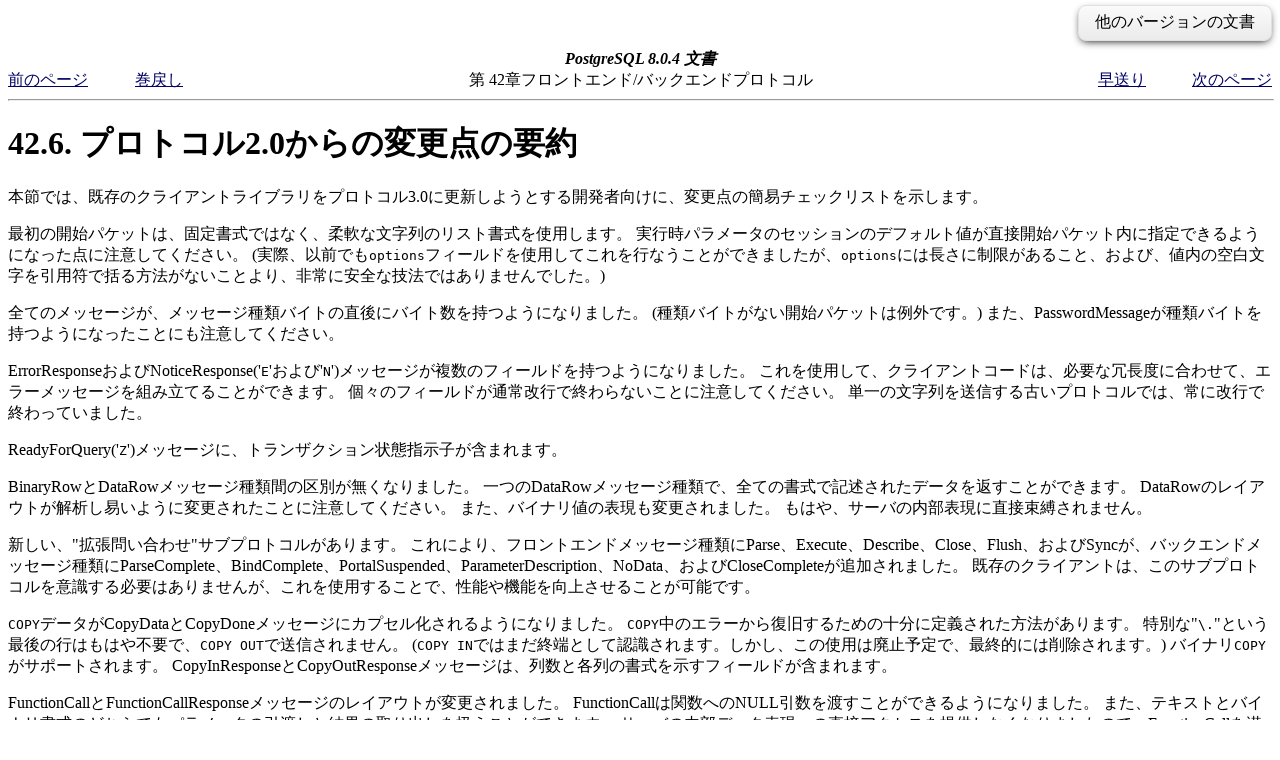

--- FILE ---
content_type: text/html; charset=EUC-JP
request_url: https://www.postgresql.jp/document/8.0/html/protocol-changes.html
body_size: 9696
content:
<HTML
><HEAD
><TITLE
>プロトコル2.0からの変更点の要約</TITLE
><META
NAME="GENERATOR"
CONTENT="Modular DocBook HTML Stylesheet Version 1.76b+
"><LINK
REV="MADE"
HREF="mailto:pgsql-docs@postgresql.org"><LINK
REL="HOME"
TITLE="PostgreSQL 8.0.4 文書"
HREF="index.html"><LINK
REL="UP"
TITLE="フロントエンド/バックエンドプロトコル"
HREF="protocol.html"><LINK
REL="PREVIOUS"
TITLE="エラーおよび警報メッセージフィールド"
HREF="protocol-error-fields.html"><LINK
REL="NEXT"
TITLE="PostgreSQL ソースコード"
HREF="source.html"><LINK
REL="STYLESHEET"
TYPE="text/css"
HREF="stylesheet.css"><style type="text/css"><!--
h1.TITLE {clear:both;}
.versions {
  float:right;
  margin-top:-0.2em;
  margin-bottom:0.5em;
  width: auto;
  padding:0.4em 1em;
  border:solid 1px #e0e0e0;
  border-radius:0.5em;
  background:#f3f3f3;
  background-image:-webkit-linear-gradient(#fbfbfb, #ebebeb);
  background-image:-moz-linear-gradient(#fbfbfb, #ebebeb);
  background-image:-o-linear-gradient(#fbfbfb, #ebebeb);
  background-image:linear-gradient(#fbfbfb, #ebebeb);
  box-shadow:0 3px 8px -3px #000;
}
.versions .label {
  cursor:pointer;
}
.versions .label:hover {
  text-decoration:underline;
}
.versions .list {
  display:none;
}
.versions .list-toggle {
  display:inline;
}
.versions .me {
  padding:0 0.2em;
  border:solid 2px #e88;
  border-radius:0.3em;
  background:#fbfbfb;
  font-weight:bold;
}
.versions .other {
  font-weight:bold;
}
.versions .unsup {
  color:#aaa;
}
.versions .unsup a {
  color:#aaa;
}

@media print {
  a {
    color: inherit;
    text-decoration: none;
  }
  a:visited {
    color: inherit;
  }
  .NAVHEADER, .versions, .NAVFOOTER {
    display: none;
  }
}
--></style><script type="text/javascript" src="https://ajax.googleapis.com/ajax/libs/jquery/1.8.3/jquery.min.js"></script>
<script type="text/javascript"><!--
  $(function(){
      $(".versions .label").bind("click", function(){
          $(".versions .list").toggleClass("list-toggle");
      })
  });
--></script></HEAD
><BODY
CLASS="SECT1"
><div class="versions"><span class="label">他のバージョンの文書</span> <span class="list">： <span class="other"><a href="/document/17/html/protocol-changes.html">17</a><span> | <span class="other"><a href="/document/16/html/protocol-changes.html">16</a><span> | <span class="other"><a href="/document/15/html/protocol-changes.html">15</a><span> | <span class="other"><a href="/document/14/html/protocol-changes.html">14</a><span> | <span class="other"><a href="/document/13/html/protocol-changes.html">13</a><span> | <span class="other"><a href="/document/12/html/protocol-changes.html">12</a><span> | <span class="other"><a href="/document/11/html/protocol-changes.html">11</a><span> | <span class="other"><a href="/document/10/html/protocol-changes.html">10</a><span> | <span class="other"><a href="/document/9.6/html/protocol-changes.html">9.6</a><span> | <span class="other"><a href="/document/9.5/html/protocol-changes.html">9.5</a><span> | <span class="other"><a href="/document/9.4/html/protocol-changes.html">9.4</a><span> | <span class="other"><a href="/document/9.3/html/protocol-changes.html">9.3</a><span> | <span class="other"><a href="/document/9.2/html/protocol-changes.html">9.2</a><span> | <span class="other"><a href="/document/9.1/html/protocol-changes.html">9.1</a><span> | <span class="other"><a href="/document/9.0/html/protocol-changes.html">9.0</a><span> | <span class="other"><a href="/document/8.4/html/protocol-changes.html">8.4</a><span> | <span class="other"><a href="/document/8.3/html/protocol-changes.html">8.3</a><span> | <span class="other"><a href="/document/8.2/html/protocol-changes.html">8.2</a><span> | <span class="other"><a href="/document/8.1/html/protocol-changes.html">8.1</a><span> | <span class="me">8.0</span> | <span class="other"><a href="/document/7.4/html/protocol-changes.html">7.4</a><span> | <span class="unsup"><a href="/document/7.3/index.html">7.3</a></span> | <span class="unsup"><a href="/document/7.2/index.html">7.2</a></span></span></div><DIV
CLASS="NAVHEADER"
><TABLE
SUMMARY="Header navigation table"
WIDTH="100%"
BORDER="0"
CELLPADDING="0"
CELLSPACING="0"
><TR
><TH
COLSPAN="5"
ALIGN="center"
VALIGN="bottom"
>PostgreSQL 8.0.4 文書</TH
></TR
><TR
><TD
WIDTH="10%"
ALIGN="left"
VALIGN="top"
><A
HREF="protocol-error-fields.html"
ACCESSKEY="P"
>前のページ</A
></TD
><TD
WIDTH="10%"
ALIGN="left"
VALIGN="top"
><A
HREF="protocol.html"
>巻戻し</A
></TD
><TD
WIDTH="60%"
ALIGN="center"
VALIGN="bottom"
>第 42章フロントエンド/バックエンドプロトコル</TD
><TD
WIDTH="10%"
ALIGN="right"
VALIGN="top"
><A
HREF="protocol.html"
>早送り</A
></TD
><TD
WIDTH="10%"
ALIGN="right"
VALIGN="top"
><A
HREF="source.html"
ACCESSKEY="N"
>次のページ</A
></TD
></TR
></TABLE
><HR
ALIGN="LEFT"
WIDTH="100%"></DIV
><DIV
CLASS="SECT1"
><H1
CLASS="SECT1"
><A
NAME="PROTOCOL-CHANGES"
></A
>42.6. プロトコル2.0からの変更点の要約</H1
><P
>本節では、既存のクライアントライブラリをプロトコル3.0に更新しようとする開発者向けに、変更点の簡易チェックリストを示します。</P
><P
>最初の開始パケットは、固定書式ではなく、柔軟な文字列のリスト書式を使用します。
実行時パラメータのセッションのデフォルト値が直接開始パケット内に指定できるようになった点に注意してください。
(実際、以前でも<TT
CLASS="LITERAL"
>options</TT
>フィールドを使用してこれを行なうことができましたが、<TT
CLASS="LITERAL"
>options</TT
>には長さに制限があること、および、値内の空白文字を引用符で括る方法がないことより、非常に安全な技法ではありませんでした。)</P
><P
>全てのメッセージが、メッセージ種類バイトの直後にバイト数を持つようになりました。
(種類バイトがない開始パケットは例外です。)
また、PasswordMessageが種類バイトを持つようになったことにも注意してください。</P
><P
>ErrorResponseおよびNoticeResponse('<TT
CLASS="LITERAL"
>E</TT
>'および'<TT
CLASS="LITERAL"
>N</TT
>')メッセージが複数のフィールドを持つようになりました。
これを使用して、クライアントコードは、必要な冗長度に合わせて、エラーメッセージを組み立てることができます。
個々のフィールドが通常改行で終わらないことに注意してください。
単一の文字列を送信する古いプロトコルでは、常に改行で終わっていました。</P
><P
>ReadyForQuery('<TT
CLASS="LITERAL"
>Z</TT
>')メッセージに、トランザクション状態指示子が含まれます。</P
><P
>BinaryRowとDataRowメッセージ種類間の区別が無くなりました。
一つのDataRowメッセージ種類で、全ての書式で記述されたデータを返すことができます。
DataRowのレイアウトが解析し易いように変更されたことに注意してください。
また、バイナリ値の表現も変更されました。
もはや、サーバの内部表現に直接束縛されません。</P
><P
>新しい、<SPAN
CLASS="QUOTE"
>"拡張問い合わせ"</SPAN
>サブプロトコルがあります。
これにより、フロントエンドメッセージ種類にParse、Execute、Describe、Close、Flush、およびSyncが、バックエンドメッセージ種類にParseComplete、BindComplete、PortalSuspended、ParameterDescription、NoData、およびCloseCompleteが追加されました。
既存のクライアントは、このサブプロトコルを意識する必要はありませんが、これを使用することで、性能や機能を向上させることが可能です。</P
><P
><TT
CLASS="COMMAND"
>COPY</TT
>データがCopyDataとCopyDoneメッセージにカプセル化されるようになりました。
<TT
CLASS="COMMAND"
>COPY</TT
>中のエラーから復旧するための十分に定義された方法があります。
特別な<SPAN
CLASS="QUOTE"
>"<TT
CLASS="LITERAL"
>\.</TT
>"</SPAN
>という最後の行はもはや不要で、<TT
CLASS="COMMAND"
>COPY OUT</TT
>で送信されません。
(<TT
CLASS="COMMAND"
>COPY IN</TT
>ではまだ終端として認識されます。しかし、この使用は廃止予定で、最終的には削除されます。)
バイナリ<TT
CLASS="COMMAND"
>COPY</TT
>がサポートされます。
CopyInResponseとCopyOutResponseメッセージは、列数と各列の書式を示すフィールドが含まれます。</P
><P
>FunctionCallとFunctionCallResponseメッセージのレイアウトが変更されました。
FunctionCallは関数へのNULL引数を渡すことができるようになりました。
また、テキストとバイナリ書式のどちらでもパラメータの引渡しと結果の取り出しを扱うことができます。
サーバの内部データ表現への直接アクセスを提供しなくなりましたので、FunctionCallを潜在的なセキュリティホールとみなす理由はもはやありません。</P
><P
>バックエンドは、接続開始時にクライアントライブラリが興味を持つとみなされる全てのパラメータのためにParameterStatus('<TT
CLASS="LITERAL"
>S</TT
>')メッセージを送信します。
その後、これらのパラメータのいずれかの実際の値が変更された時は常に、ParameterStatusメッセージが送信されます。</P
><P
>RowDescription('<TT
CLASS="LITERAL"
>T</TT
>')メッセージは、新規に、記述する各列に対してテーブルのOIDと列番号フィールドを伝えます。
また、各列の書式コードも示します。</P
><P
>CursorResponse('<TT
CLASS="LITERAL"
>P</TT
>')メッセージはもはやバックエンドで生成されません。</P
><P
>NotificationResponse('<TT
CLASS="LITERAL"
>A</TT
>')メッセージは追加文字列フィールドを持ちます。
現在ここは空ですが、将来、<TT
CLASS="COMMAND"
>NOTIFY</TT
>イベントの送信者から渡される追加データを伝えるものになります。</P
><P
>EmptyQueryResponse('<TT
CLASS="LITERAL"
>I</TT
>')メッセージは、空の文字列パラメータを含めるために使用されていました。
これは削除されました。</P
></DIV
><DIV
CLASS="NAVFOOTER"
><HR
ALIGN="LEFT"
WIDTH="100%"><TABLE
SUMMARY="Footer navigation table"
WIDTH="100%"
BORDER="0"
CELLPADDING="0"
CELLSPACING="0"
><TR
><TD
WIDTH="33%"
ALIGN="left"
VALIGN="top"
><A
HREF="protocol-error-fields.html"
ACCESSKEY="P"
>前のページ</A
></TD
><TD
WIDTH="34%"
ALIGN="center"
VALIGN="top"
><A
HREF="index.html"
ACCESSKEY="H"
>ホーム</A
></TD
><TD
WIDTH="33%"
ALIGN="right"
VALIGN="top"
><A
HREF="source.html"
ACCESSKEY="N"
>次のページ</A
></TD
></TR
><TR
><TD
WIDTH="33%"
ALIGN="left"
VALIGN="top"
>エラーおよび警報メッセージフィールド</TD
><TD
WIDTH="34%"
ALIGN="center"
VALIGN="top"
><A
HREF="protocol.html"
ACCESSKEY="U"
>上に戻る</A
></TD
><TD
WIDTH="33%"
ALIGN="right"
VALIGN="top"
>PostgreSQL ソースコード</TD
></TR
></TABLE
></DIV
></BODY
></HTML
>